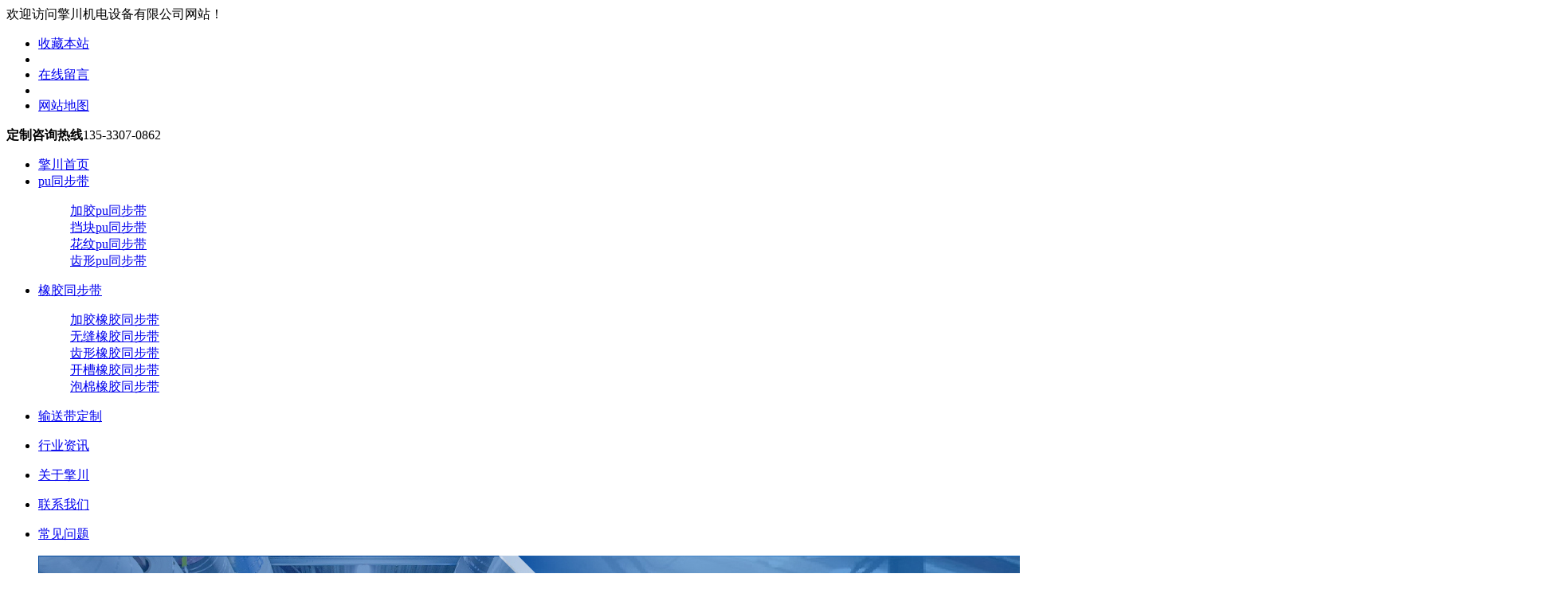

--- FILE ---
content_type: text/html
request_url: https://www.everla.cn/article/12974.html
body_size: 4856
content:
<!DOCTYPE html PUBLIC "-//W3C//DTD XHTML 1.0 Transitional//EN" "http://www.w3.org/TR/xhtml1/DTD/xhtml1-transitional.dtd">
<html xmlns="http://www.w3.org/1999/xhtml">
<head>
<meta http-equiv="Content-Type" content="text/html; charset=utf-8" />
<title>输送带皮带常见损伤种类及原因-擎川EVERLA</title>
<meta name="keywords" content="输送带,皮带,常见,损伤,种类,及,原因,输送带," />
<meta name="description" content="输送带已经广泛用于各行各业，输送带能够高效的完成生产，节省不少人力成本。但是如果使用的时候不注意也会出现损伤，这是哪些因素导致的呢?下面我们来看看输送带常见损伤种类" />
<meta name="viewport" content="width=1380">
<link href="/templets/moban/style/style.css" rel="stylesheet">
<link href="/templets/moban/style/aos.css" rel="stylesheet">
<link href="/templets/moban/style/common.css" rel="stylesheet">
<script src="/templets/moban/style/jquery.js"></script>
<script src="/templets/moban/style/jquery.superslide.2.1.1.js"></script>
<script src="/templets/moban/style/common.js"></script>
<meta http-equiv="mobile-agent" content="format=xhtml;url=https://h5.everla.cn/article/12974.html">
<script type="text/javascript">if(window.location.toString().indexOf('pref=padindex') != -1){}else{if(/AppleWebKit.*Mobile/i.test(navigator.userAgent) || (/MIDP|SymbianOS|NOKIA|SAMSUNG|LG|NEC|TCL|Alcatel|BIRD|DBTEL|Dopod|PHILIPS|HAIER|LENOVO|MOT-|Nokia|SonyEricsson|SIE-|Amoi|ZTE/.test(navigator.userAgent))){if(window.location.href.indexOf("?mobile")<0){try{if(/Android|Windows Phone|webOS|iPhone|iPod|BlackBerry/i.test(navigator.userAgent)){window.location.href="https://h5.everla.cn/article/12974.html";}else if(/iPad/i.test(navigator.userAgent)){}else{}}catch(e){}}}}</script>
</head>

<body>
<!--顶部开始--> 
<div class="top_main aos-init aos-animate" aos="fade-down" aos-easing="ease" aos-duration="700">
  <div class="top w1200 clearfix"><span class="top_l fl">欢迎访问擎川机电设备有限公司网站！</span>
    <ul class="top_r fr">
      <li><a href="javascript:shoucang('擎川机电设备有限公司','')" title="收藏本站">收藏本站</a></li>
      <li class="split"></li>
      <li><a href="http://www.everla.cn/liuyan/" title="在线留言">在线留言</a></li>
      <li class="split"></li>
      <li><a href="http://www.everla.cn/ditu/">网站地图</a></li>
    </ul>
  </div>
</div>
<!--顶部结束--> 
<!--页头开始-->
<div class="header_main">
  <div class="header w1200 clearfix"><a class="logo fl aos-init aos-animate" href="http://www.everla.cn" title="擎川机电设备有限公司" aos="fade-right" aos-easing="ease" aos-duration="700" aos-delay="100"></a>
    <div class="tel fr aos-init aos-animate" aos="fade-left" aos-easing="ease" aos-duration="700" aos-delay="100"><s class="ico"></s><b>定制咨询热线</b><span>135-3307-0862</span></div>
  </div>
</div>
<!--页头结束-->
<script>
// var _hmt = _hmt || [];
// (function() {
//   var hm = document.createElement("script");
//   hm.src = "https://hm.baidu.com/hm.js?f495273847f918c1af97a0c97fcab67e";
//   var s = document.getElementsByTagName("script")[0]; 
//   s.parentNode.insertBefore(hm, s);
// })();
</script>

<!--导航开始-->
<div class="nav_main" aos="fade-down" aos-easing="ease" aos-duration="700">
  <div class="nav w1200">
    <ul class="list clearfix" id="nav">
      <li><a href="http://www.everla.cn">擎川首页</a></li>
     
      
<li class=''><a href="/putongbudai/" title="pu同步带" target="_blank">pu同步带</a>
      
        <dl>

          <dd><a href="/putongbudai/jiajiao/" title="加胶pu同步带" target="_blank">加胶pu同步带</a></dd>

          <dd><a href="/putongbudai/dangkuai/" title="挡块pu同步带" target="_blank">挡块pu同步带</a></dd>

          <dd><a href="/putongbudai/huawen/" title="花纹pu同步带" target="_blank">花纹pu同步带</a></dd>

          <dd><a href="/putongbudai/chixing/" title="齿形pu同步带" target="_blank">齿形pu同步带</a></dd>
        
        </dl>
        
      </li><li class=''><a href="/xjtongbudai/" title="橡胶同步带" target="_blank">橡胶同步带</a>
      
        <dl>

          <dd><a href="/xjtongbudai/jiajiao/" title="加胶橡胶同步带" target="_blank">加胶橡胶同步带</a></dd>

          <dd><a href="/xjtongbudai/wufeng/" title="无缝橡胶同步带" target="_blank">无缝橡胶同步带</a></dd>

          <dd><a href="/xjtongbudai/chixing/" title="齿形橡胶同步带" target="_blank">齿形橡胶同步带</a></dd>

          <dd><a href="/xjtongbudai/kaicao/" title="开槽橡胶同步带" target="_blank">开槽橡胶同步带</a></dd>

          <dd><a href="/xjtongbudai/paomian/" title="泡棉橡胶同步带" target="_blank">泡棉橡胶同步带</a></dd>
        
        </dl>
        
      </li><li class=''><a href="/dingzhi/" title="输送带定制" target="_blank">输送带定制</a>
      
        <dl>
        
        </dl>
        
      </li><li class=''><a href="/hangye/" title="行业资讯" target="_blank">行业资讯</a>
      
        <dl>
        
        </dl>
        
      </li><li class=''><a href="/guanyu/" title="关于擎川" target="_blank">关于擎川</a>
      
        <dl>
        
        </dl>
        
      </li><li class=''><a href="/lianxi/" title="联系我们" target="_blank">联系我们</a>
      
        <dl>
        
        </dl>
        
      </li><li class=''><a href="/wenti/" title="常见问题" target="_blank">常见问题</a>
      
        <dl>
        
        </dl>
        
      </li>
      
      
    </ul>
  </div>
</div>



<!--导航结束--> 
<!--幻灯片大图开始-->
<div id="banner_main" aos="fade-up" aos-easing="ease" aos-duration="700" aos-delay="100">
  <div id="banner" class="banner">
    <ul class="list clearfix">
      <li><a href="/"><img src="/templets/moban/images/1-200513164322D3.jpg" alt="输送带"/></a></li>
      <li><a href="/"><img src="/templets/moban/images/1-200513164304612.jpg" alt="输送带"/></a></li>
      <li><a href="/"><img src="/templets/moban/images/1-200513164244H6.jpg" alt="输送带"/></a></li>
    </ul>
    <div class="tip"></div>
    <a href="javascript:;" id="btn_prev" class="ico"></a> <a href="javascript:;" id="btn_next" class="ico"></a> </div>
</div>
<!--幻灯片大图结束--> 
</body>

<div class="submian">
  <div class="w1200 clearfix">
    <div class="sobtitle"><s class="ico"></s><a href='http://www.everla.cn/'>擎川EVERLA</a> > <a href='/writing/'>知识问答</a> >  输送带皮带常见损伤种类及原因</div>
    <div class="subleft fl"> 
    
      <!--栏目分类开始-->
      <div class="lefta">
        <div class="title">
          <h2>知识问答</h2>
        </div>
        <div class="comt">
          <ul>
                        
          </ul>
        </div>
      </div>
      <!--栏目分类结束--> 
      <!--推荐产品开始-->
      <div class="leftnews">
        <div class="title"><i>推荐资讯</i></div>
        <div class="leftprocomt clearfix">
          <ul>
<li><a href="/hangye/8958.html" title="输送带长度要"><img src="/uploads/allimg/210612/1-210612094424518-lp.jpg" alt="输送带长度要">
              <p>输送带长度要</p>
              </a></li>
<li><a href="/hangye/14062.html" title="浅谈同步带失"><img src="/uploads/allimg/221215/1421452112-0-lp.jpg" alt="浅谈同步带失">
              <p>浅谈同步带失</p>
              </a></li>
<li><a href="/hangye/8957.html" title="输送带的计算"><img src="/uploads/allimg/210612/1-210612094251O7-lp.jpg" alt="输送带的计算">
              <p>输送带的计算</p>
              </a></li>
<li><a href="/hangye/14186.html" title="数控车床用什"><img src="/uploads/allimg/221215/142T24351-0-lp.jpg" alt="数控车床用什">
              <p>数控车床用什</p>
              </a></li>

          </ul>
        </div>
      </div>
      <!--推荐产品结束--> 
      <!--联系我们开始-->
      <div class="leftnews">
        <div class="title"><i>联系我们</i></div>
        <div class="leftcont">
          <h2>擎川机电设备有限公司</h2>
          <p>邮　箱：everlas@163.com<br>
            手　机：135-3307-0862<br>
            电　话：020-8234-8331<br>
            地　址：广东省广州市天河区东圃镇宦溪西路宦溪工业区42号E栋</p>
        </div>
      </div>
      <!--联系我们结束--> 

    </div>
    <div class="subright fr"> 
      <!--文章内容开始-->
      <div class="conBox">
        <div class="ArticleTitle">
          <h1>输送带皮带常见损伤种类及原因</h1>
        </div>
        <div class="ArticleMessage"><span>作者:<a href='/' >擎川EVERLA输送带厂家</a>  来源: 网络整理  更新时间：2021-07-22 11:21:01</span><span>人气：<script src="/plus/count.php?view=yes&aid=12974&mid=1"type='text/javascript' language="javascript"></script></span></div>
        <div id="article" class="ArticleTencont"> <div>
	<p><p>　　输送带已经广泛用于各行各业，输送带能够高效的完成生产，节省不少人力成本。但是如果使用的时候不注意也会出现损伤，这是哪些因素导致的呢?下面我们来看看输送带常见损伤种类及原因。</p><br /><div style="text-align: center;"><img alt="" src="/uploads/images/65.jpg" style="width: 600px;" /></div><br /><p>　　局部磨损(表皮损伤)：输送带都极易出现此类损伤，主要原因为皮带机转载处、导料槽挡皮及损坏的托辊及清扫器等部位容易卡住较大的物料块，输送带运转起来，就会造成局部的过度磨损。而其他部位胶面还较好的情况。</p><p>　　局部破损(贯通伤)：在输送带在接受物料时，常有较大的石块、较尖的物料夹杂在输送物料中，这些物料住转接处因为缓冲不够，以较大的冲击力撞破输送带，形成局部窟窿，特别是在落料较高的转运站。如果物料中夹杂了尖锐物体，极易划破输送带，造成大面积撕裂。</p><p>　　胶接部位损伤：橡胶输送带的胶接部位往往成为输送带使用的易损坏部位，成为输送带的薄弱点，因胶接部位为胶带安装时重新搭接硫化而成。接头部位处理不好，硫化工艺规范等容易造成过早的磨损、开胶、开裂、起皮等现象．如果不及时处理，接头部位损伤劣化速度较快，极易造成伤痕扩大，造成胶带寿命缩短，甚至会造成输送带的断裂。</p></p></div>
    
<div>
</div>
    <br />
    <br />



<div>
	 </div>

 </div>

        <!--统计代码开始-->
 <!--
        <div id="bdshare" class="share bdsharebuttonbox bdshare-button-style0-16"> <a href="#" class="bds_more" data-cmd="more">分享到：</a> <a href="#" class="bds_qzone" data-cmd="qzone" title="分享到QQ空间"></a> <a href="#" class="bds_weixin" data-cmd="weixin" title="分享到微信"></a> <a href="#" class="bds_sqq" data-cmd="sqq" title="分享到QQ好友"></a> <a href="#" class="bds_tsina" data-cmd="tsina" title="分享到新浪微博"></a> <a href="#" class="bds_tqq" data-cmd="tqq" title="分享到腾讯微博"></a> </div>-->
        <!--统计代码结束-->
        <div class="clear"></div>
        <div class="reLink clearfix">
          <div class="prevLink">上一篇：<a href='/article/12973.html'>为什么尼龙输送带皮带接头容易开裂？</a> </div>
          <div class="nextLink">下一篇：<a href='/article/12975.html'>尼龙输送带皮带的使用及保养</a> </div>
        </div>
      </div>
      <!--文章内容结束--> 
    </div>
  </div>
</div>
<!--页尾开始--> 
<div class="footer">
  <div class="w1200 clearfix" aos="fade-up" aos-easing="ease" aos-duration="700"> 
  
﻿    <div class="bottom clearfix"> 
      <!--底部导航开始-->
      <div class="bNav fl"> 


<dl class="item">
        
          <dt><a href="/putongbudai/" title="[field:fulltitle/]">pu同步带</a></dt>


          <dd><a href="/putongbudai/jiajiao/" title="">加胶pu同步带</a></dd>

          <dd><a href="/putongbudai/dangkuai/" title="">挡块pu同步带</a></dd>

          <dd><a href="/putongbudai/huawen/" title="">花纹pu同步带</a></dd>

          <dd><a href="/putongbudai/chixing/" title="">齿形pu同步带</a></dd>

        </dl><dl class="item">
        
          <dt><a href="/xjtongbudai/" title="[field:fulltitle/]">橡胶同步带</a></dt>


          <dd><a href="/xjtongbudai/jiajiao/" title="">加胶橡胶同步带</a></dd>

          <dd><a href="/xjtongbudai/wufeng/" title="">无缝橡胶同步带</a></dd>

          <dd><a href="/xjtongbudai/chixing/" title="">齿形橡胶同步带</a></dd>

          <dd><a href="/xjtongbudai/kaicao/" title="">开槽橡胶同步带</a></dd>

          <dd><a href="/xjtongbudai/paomian/" title="">泡棉橡胶同步带</a></dd>

        </dl>

 </div>
      <!--底部导航结束--> 
      <!--联系方式开始-->
      <div class="contact_info fl">
        <p class="p1">全国咨询热线</p>
        <p class="dh">135-3307-0862</p>
        <p class="tel">邮箱：everlas@163.com</p>
        <p class="tel">手机：135-3307-0862</p>
        <p class="tel">电话：020-8234-8331</p>
        <p class="tel">地址：广东省广州市天河区东圃镇宦溪西路宦溪工业区42号E栋</p>
         <p class="tel">备案号：<a rel="nofollow" href=" http://beian.miit.gov.cn" target="_blank"> 粤ICP备10044833号-3 </a></p>
		网站地图：<a href="http://www.everla.cn/ditu/" target="_blank">HTML</a>|<a href="http://www.everla.cn/sitemap.xml" target="_blank">XML</a>
		
      </div>
      <!--联系方式结束--> 
      <!--二维码开始-->
      <div class="ewm fl">
        <dl>
          <dt><img src="/templets/moban/images/erweima.png" alt="食品输送带"/></dt>
          <dd>微信扫码 获取报价</dd>
        </dl>
      </div>
      <!--二维码结束--> 
    </div>
  </div>
</div>
<!--页尾结束--> 
<!--版权开始-->
<div class="copyright">
  <div class="w1200">
    <p class="fl">广州擎川机电设备有限公司　</p>
    <p class="fr">技术支持：<a href="http://www.everla.cn"  rel="nofollow" target="_blank">擎川机电</a></p>
</div>
<!--版权结束--> 
<!--浮动客服开始-->
<!--
<dl class="toolbar" id="toolbar">
  <dd><a class="slide tel slide-tel" href="javascritp:void(0);"><i><span></span></i>13533070862</a></dd>
  <dd><a href="http://wpa.qq.com/msgrd?v=3&uin=472372822&site=qq&menu=yes" title="在线QQ"><i class="qq"><span></span></i></a></dd>
  <dd><i class="code"><span></span></i>
    <ul class="pop pop-code">
      <li> <img src="/templets/moban/images/erweima.png"/>
        <h3><b>微信号：</b>微信二维码</h3>
      </li>
    </ul>
  </dd>
  <dd> <a href="javascript:;"><i id="top" class="top"><span></span></i></a></dd>
</dl>-->
<!--浮动客服结束--> 
<script src="/templets/moban/style/aos.js"></script> 
<script src="/templets/moban/style/app.js"></script> 
<script type="text/javascript">   			
	AOS.init({
		easing: 'ease-out-back',
		duration: 1000
	});
</script> 
</body>
</html>
